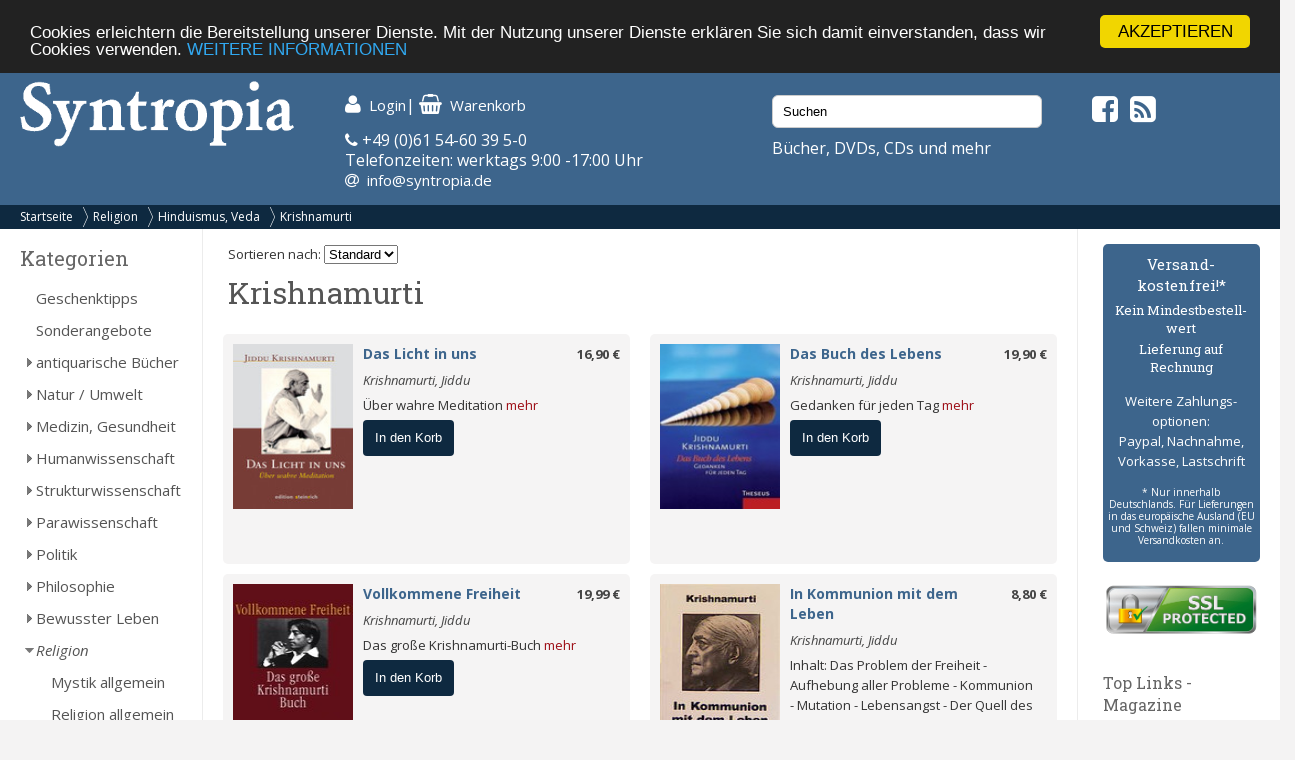

--- FILE ---
content_type: text/html; charset=UTF-8
request_url: https://syntropia.de/krishnamurti-c-5_141_473.html
body_size: 7254
content:
<!DOCTYPE html><html lang="de"><head><meta name="google-site-verification" content="Ya9YuPsciPQWbvYNtqGNatRvec2NJdrxaG43flBAL-k" /><meta charset="UTF-8" /><meta name="viewport" content="width=device-width, initial-scale=1, user-scalable=no"><title>Krishnamurti - Syntropia Buchversand</title><meta name="description" content="Ihr spezialisierter Versand für alternatives Leben, Gesundheit, Wissenschaft und Spiritualität. Bücher, Zeitschriften, Kalender, Karten, Schmuck, CDs und DVDs - versandkostenfrei in Deutschland!"><link rel="stylesheet" href="/templates/syntropia/stylesheet.css"><link rel="shortcut icon" href="/templates/syntropia/images/favicon.ico"> <style type="text/css">
        /*#header { background-image:url(templates/syntropia/images/1/header.jpg); }*/
    #header { background-color: #3d658c; }
    #navi_top { background-color:#0e2940; }
    #cart h3 { background:url(templates/syntropia/images/1/shoppingcart.jpg) no-repeat 130px center; background-color:#3d658c; }
    #footer { background-color:#3d658c;}
    #footer a:hover li { background-color:#0e2940; }
    #nav .bolder, #mobile_search { background-color:#3d658c; }
    nav#nav a[title="Hide navigation"] { color:#3d658c; }
    #banner_versandoptionen {background-color:#3d658c;}
    #categoriesBox a:hover, #categoriesBox a.selected:hover, .category_buttons a:hover {background-color:#3d658c; cursor:pointer;}
    #categoriesBox a.arrow_right:hover {background: url(images/pfeil_nach_rechts_weiss.gif) no-repeat 5px center #3d658c; cursor:pointer;}
    a {color:#3d658c;}
    a:hover {color:#3d658c;text-decoration: underline;}
    button, a.button, input.button {background-color:#0e2940;}
    button:hover, a.button:hover, input.button:hover {background-color:#3d658c;}
</style> <!-- Fonts --><link rel="stylesheet" href="https://maxcdn.bootstrapcdn.com/font-awesome/4.5.0/css/font-awesome.min.css"><link href="https://fonts.googleapis.com/css?family=Open+Sans:400,400i,700,700i" rel="stylesheet"><link href="https://fonts.googleapis.com/css?family=Roboto+Slab:400,700" rel="stylesheet"><meta property="og:image" content="https://www.syntropia.de/images/"/><!-- bxSlider --><link href="/templates/syntropia/js/bxslider/jquery.bxslider.css" rel="stylesheet" /><link rel="alternate" type="application/rss+xml" title="BOX_INFORMATION_RSS" href="https://www.syntropia.de/rss.php"><!-- Begin Cookie Consent plugin by Silktide – http://silktide.com/cookieconsent --> <script type="text/javascript">
    window.cookieconsent_options = {"message":"Cookies erleichtern die Bereitstellung unserer Dienste. Mit der Nutzung unserer Dienste erklären Sie sich damit einverstanden, dass wir Cookies verwenden.","dismiss":"AKZEPTIEREN","learnMore":"WEITERE INFORMATIONEN","link":"/privatsphre-datenschutz-pm-6.html","theme":"dark-top"};
</script> <script type="text/javascript" src="//cdnjs.cloudflare.com/ajax/libs/cookieconsent2/1.0.9/cookieconsent.min.js"></script> <!-- End Cookie Consent plugin --><!-- Google reCaptcha --> <script src="https://www.google.com/recaptcha/api.js" async defer></script> </head><body><!-- mobile Navigation Anfang --><nav id="nav" role="navigation"><a class="bolder" href="#nav" title="Show navigation">&#9776;</a><a class="bolder" href="#" title="Hide navigation">X</a><ul><li><a href="/categories_top.php">Alle Kategorien</a></li><li><a href="/versandkosten-pm-5.html">Versandkosten</a></li><li><a href="/privatsphaere-datenschutz-pm-6.html">Privatsphäre und Datenschutz</a></li><li><a href="/agb-pm-7.html">AGB</a></li><li><a href="/widerrufsrecht-pm-172.html">Widerrufsrecht</a></li><li><a href="/verlagsauslieferung-pm-12.html">Verlagsauslieferung</a></li><li><a href="/ueber-pm-11.html">Wir über uns</a></li><li><a href="/kontakt-pm-2.html">Kontakt</a></li><li><a href="/rundschreiben-pm-23.html">Rundschreiben</a></li><li><a href="/impressum-pm-9.html">Impressum</a></li><li><a href="/links.php">Links</a></li></ul></nav><!-- mobile Navigation Ende --><div id="overDiv" style="position:absolute; visibility:hidden; z-index:1000;"></div><div id="fixcenter"><div id="inner_column"><div id="header"><div class="row"><div class="col-xs-12 col-sm-6 col-md-3"><a href="/"><img src="/templates/syntropia/images/Syntropia_Logo_weiss.png" alt="Syntropia Logo" /></a><div class="versandhinweis">Bücher, DVDs, CDs versandkostenfrei in DE</div></div><div class="col-xs-12 col-sm-6 col-md-4 top-pad left-pad"><div id="quicknav"><a href="https://syntropia.de/account.php"><i class="fa fa-user fa-lg "></i><span class="hide_mobile">Login</span></a>|&nbsp;<a href="https://syntropia.de/shopping_cart.php"><i class="fa fa-shopping-basket fa-lg"></i><span class="hide_mobile">Warenkorb</span></a></div><i class="fa fa-phone" aria-hidden="true"></i> +49 (0)61 54-60 39 5-0<br>
Telefonzeiten: werktags 9:00 -17:00 Uhr<br><i class="fa fa-at"></i> &nbsp;<a href="mailto:info@syntropia.de">info@syntropia.de</a></div><div class="col-sm-0 col-md-3 top-pad"><div id="searchBox" class="sidebar_box"><form action = "https://syntropia.de/search_result.php"><input type="search" name="keywords" value="Suchen" placeholder="Suchen" maxlength="60" onfocus="if (this.value=='Suchen') this.value=''" onblur="if (this.value == '') {this.value = 'Suchen';}" ></form></div>                    Bücher, DVDs, CDs und mehr
</div><div class="col-sm-0 col-md-2 top-pad social"><a href="https://www.facebook.com/Syntropia/" target="_blank"><i class="fa fa-facebook-square fa-2" aria-hidden="true"></i></a>&nbsp;<a href="rss.php" target="_blank"><i class="fa fa-rss-square fa-2" aria-hidden="true"></i></a></div></div></div><div id="navi_top"><div class="hide_desktop"><div class="home"><a href="/">Startseite</a></div></div><div id="breadcrumb"><a href="https://syntropia.de" class="arrow">Startseite</a><a href="https://syntropia.de/religion-c-5.html" class="arrow">Religion</a><a href="https://syntropia.de/hinduismus-veda-c-5_141.html" class="arrow">Hinduismus, Veda</a><a href="https://syntropia.de/krishnamurti-c-5_141_473.html">Krishnamurti</a></div><div class="clear"></div></div><div class="hide_desktop"><div id="mobile_search"><div id="searchBox" class="sidebar_box"><form action = "https://syntropia.de/search_result.php"><input type="search" name="keywords" value="Suchen" placeholder="Suchen" maxlength="60" onfocus="if (this.value=='Suchen') this.value=''" onblur="if (this.value == '') {this.value = 'Suchen';}" ></form></div></div></div><div class="row" id="content"><div class="col-md-2" id="sidebar_left"><div id="categoriesBox" class="sidebarBox"><h3>Kategorien</h3><a href="https://syntropia.de/geschenktipps-c-1348.html" class="level0">Geschenktipps</a><a href="https://syntropia.de/sonderangebote-c-607.html" class="level0">Sonderangebote</a><a href="https://syntropia.de/antiquarische-buecher-c-1008.html" class="level0 arrow_right">antiquarische Bücher</a><a href="https://syntropia.de/natur-umwelt-c-435.html" class="level0 arrow_right">Natur / Umwelt</a><a href="https://syntropia.de/medizin-gesundheit-c-2.html" class="level0 arrow_right">Medizin, Gesundheit</a><a href="https://syntropia.de/humanwissenschaft-c-436.html" class="level0 arrow_right">Humanwissenschaft</a><a href="https://syntropia.de/strukturwissenschaft-c-790.html" class="level0 arrow_right">Strukturwissenschaft</a><a href="https://syntropia.de/parawissenschaft-c-437.html" class="level0 arrow_right">Parawissenschaft</a><a href="https://syntropia.de/politik-c-150.html" class="level0 arrow_right">Politik</a><a href="https://syntropia.de/philosophie-c-147.html" class="level0 arrow_right">Philosophie</a><a href="https://syntropia.de/bewusster-leben-c-438.html" class="level0 arrow_right">Bewusster Leben</a><a href="https://syntropia.de/religion-c-5.html" class="selected level0 arrow_down">Religion</a><a href="https://syntropia.de/mystik-allgemein-c-5_578.html" class="level1">Mystik allgemein</a><a href="https://syntropia.de/religion-allgemein-c-5_164.html" class="level1">Religion allgemein</a><a href="https://syntropia.de/buddhismus-c-5_145.html" class="level1 arrow_right">Buddhismus</a><a href="https://syntropia.de/christentum-c-5_137.html" class="level1 arrow_right">Christentum</a><a href="https://syntropia.de/hinduismus-veda-c-5_141.html" class="selected level1 arrow_down">Hinduismus, Veda</a><a href="https://syntropia.de/hinduismus-allgemein-c-5_141_176.html" class="level2">Hinduismus allgemein</a><a href="https://syntropia.de/indische-originale-c-5_141_169.html" class="level2">indische Originale</a><a href="https://syntropia.de/integraler-yoga-c-5_141_455.html" class="level2">Integraler Yoga</a><a href="https://syntropia.de/krishnamurti-c-5_141_473.html" class="selected level2">Krishnamurti</a><a href="https://syntropia.de/veden-sanskrit-c-5_141_142.html" class="level2">Veden, Sanskrit</a><a href="https://syntropia.de/islam-c-5_139.html" class="level1">Islam</a><a href="https://syntropia.de/sufismus-c-5_140.html" class="level1">Sufismus</a><a href="https://syntropia.de/judentum-c-5_136.html" class="level1">Judentum</a><a href="https://syntropia.de/kabbala-c-5_135.html" class="level1">Kabbala</a><a href="https://syntropia.de/taoismus-c-5_146.html" class="level1">Taoismus</a><a href="https://syntropia.de/esoterik-okkultismus-c-3.html" class="level0 arrow_right">Esoterik, Okkultismus</a><a href="https://syntropia.de/karten-decks-c-204.html" class="level0 arrow_right">Karten, Decks</a><a href="https://syntropia.de/varia-c-6.html" class="level0 arrow_right">Varia</a><a href="https://syntropia.de/musik-hoerbuecher-c-166.html" class="level0 arrow_right">Musik - Hörbücher - DVD</a><a href="https://syntropia.de/belletristik-bildbaende-c-252.html" class="level0 arrow_right">Belletristik, Bildbände, etc.</a><a href="https://syntropia.de/books-c-762.html" class="level0">E-Books</a><a href="https://syntropia.de/audio-downloads-c-937.html" class="level0 arrow_right">MP3 Audio Downloads</a><a href="https://syntropia.de/zeitschriften-c-181.html" class="level0 arrow_right">Zeitschriften</a></div><div id="registerBox" class="sidebar_box"><a href="https://syntropia.de/autoren.php">Autorenregister</a><a href="https://syntropia.de/verlage.php">Verlagsregister</a></div><div id="informationBox" class="sidebarBox"><h3>Informationen</h3><a target="" href="https://syntropia.de/privatsphaere-datenschutz-pm-25.html">Privatsphäre und Datenschutz</a><a target="" href="https://syntropia.de/versandkosten-pm-5.html">Versandkosten</a><a target="" href="https://syntropia.de/agb-pm-7.html">AGB</a><a target="" href="https://syntropia.de/widerrufsrecht-pm-172.html">Widerrufsrecht</a><a target="" href="https://syntropia.de/verlagsauslieferung-pm-12.html">Verlagsauslieferung</a><a target="" href="https://syntropia.de/ueber-pm-11.html">Wir über uns</a><a target="" href="https://syntropia.de/kontakt-anfahrt-pm-2.html">Kontakt & Anfahrt</a><a target="" href="https://syntropia.de/rundschreiben-abonnieren-pm-23.html">Rundschreiben abonnieren</a><a target="" href="https://syntropia.de/impressum-pm-9.html">Impressum</a><a href="https://syntropia.de/links.php">Links</a></div><br /><a href="https://www.syntropia.de" target="_blank"><img src="/templates/syntropia/images/syntropia_logo_72ppi_220px.jpg"></a><br /><a href="https://syntropia.de/agb-pm-7.html" target="_blank"><img src="/templates/syntropia/images/zahlungsarten_syntropia.jpg"></a><br /><a href="https://syntropia.de/versandkosten-pm-5.html" target="_blank"><img src="/templates/syntropia/images/versandkostenfreie-lieferung-bei-syntropia.jpg"></a><br /><a href="https://www.facebook.com/Syntropia/" target="_blank"><img src="/templates/syntropia/images/facebook_box_syntropia.jpg"></a><br /><a href="https://www.ews-schoenau.de" target="_blank"><img src="/templates/syntropia/images/oekostrom-ews.jpg" /></a><br /><a href="https://www.landbell.de/" target="_blank"><img src="/templates/syntropia/images/landbell-seidebar.jpg" /></a></div><div id="main_content" class="col-sm-12 col-md-8"><form action="" method="get">
Sortieren nach:
<select name="orderBy" onchange="this.form.submit();"><option value="" selected>Standard</option><option value="author" >Autor</option><option value="price" >Preis</option><option value="name" >Titel</option></select></form><h1>Krishnamurti</h1><div class="row"><div class="col-md-6"><div class="product_listing"><div class="image_listing"><a href="https://syntropia.de/licht-p-89005.html"><img src="images_cache/das_licht_in_uns_9783942085441_111_165.jpg" border="0" alt="Das Licht in uns" title=" Das Licht in uns " width="111" height="165"></a></div><div class="prod-details"><div class="price"><a href="https://syntropia.de/licht-p-89005.html">16,90 €</div><a href="https://syntropia.de/licht-p-89005.html" class="title">Das Licht in uns</a><div class="autor"><a href="https://syntropia.de/krishnamurti-jiddu-m-515.html">Krishnamurti, Jiddu</a></div><div class="description">Über wahre Meditation <a href="https://syntropia.de/licht-p-89005.html" class="more-link">mehr</a></div><form name="cart_quantity" action="https://syntropia.de/krishnamurti-c-5_141_473.html?action=add_product" method="post"><input type="hidden" name="products_id" value="89005"><button value="In den Korb">In den Korb</button></form></div><div class="clear"></div></div></div><div class="col-md-6"><div class="product_listing"><div class="image_listing"><a href="https://syntropia.de/buch-lebens-p-86452.html"><img src="images_cache/das_buch_des_lebens_9783899019629_106_165.jpg" border="0" alt="Das Buch des Lebens" title=" Das Buch des Lebens " width="106" height="165"></a></div><div class="prod-details"><div class="price"><a href="https://syntropia.de/buch-lebens-p-86452.html">19,90 €</div><a href="https://syntropia.de/buch-lebens-p-86452.html" class="title">Das Buch des Lebens</a><div class="autor"><a href="https://syntropia.de/krishnamurti-jiddu-m-515.html">Krishnamurti, Jiddu</a></div><div class="description">Gedanken für jeden Tag <a href="https://syntropia.de/buch-lebens-p-86452.html" class="more-link">mehr</a></div><form name="cart_quantity" action="https://syntropia.de/krishnamurti-c-5_141_473.html?action=add_product" method="post"><input type="hidden" name="products_id" value="86452"><button value="In den Korb">In den Korb</button></form></div><div class="clear"></div></div></div></div><div class="row"><div class="col-md-6"><div class="product_listing"><div class="image_listing"><a href="https://syntropia.de/vollkommene-freiheit-p-55295.html"><img src="images_cache/vollkommene_freiheit_9783596150670_108_165.jpeg" border="0" alt="Vollkommene Freiheit" title=" Vollkommene Freiheit " width="108" height="165"></a></div><div class="prod-details"><div class="price"><a href="https://syntropia.de/vollkommene-freiheit-p-55295.html">19,99 €</div><a href="https://syntropia.de/vollkommene-freiheit-p-55295.html" class="title">Vollkommene Freiheit</a><div class="autor"><a href="https://syntropia.de/krishnamurti-jiddu-m-515.html">Krishnamurti, Jiddu</a></div><div class="description">Das große Krishnamurti-Buch <a href="https://syntropia.de/vollkommene-freiheit-p-55295.html" class="more-link">mehr</a></div><form name="cart_quantity" action="https://syntropia.de/krishnamurti-c-5_141_473.html?action=add_product" method="post"><input type="hidden" name="products_id" value="55295"><button value="In den Korb">In den Korb</button></form></div><div class="clear"></div></div></div><div class="col-md-6"><div class="product_listing"><div class="image_listing"><a href="https://syntropia.de/kommunion-leben-p-48034.html"><img src="images_cache/9783895750601_109_165.jpg" border="0" alt="In Kommunion mit dem Leben" title=" In Kommunion mit dem Leben " width="109" height="165"></a></div><div class="prod-details"><div class="price"><a href="https://syntropia.de/kommunion-leben-p-48034.html">8,80 €</div><a href="https://syntropia.de/kommunion-leben-p-48034.html" class="title">In Kommunion mit dem Leben</a><div class="autor"><a href="https://syntropia.de/krishnamurti-jiddu-m-515.html">Krishnamurti, Jiddu</a></div><div class="description">
Inhalt: Das Problem der Freiheit - Aufhebung aller Probleme - Kommunion - Mutation - Lebensangst - Der Quell des Lebens - Vollkommenes Handeln - Einheit von Leben lund Tod -... <a href="https://syntropia.de/kommunion-leben-p-48034.html" class="more-link">mehr</a></div><form name="cart_quantity" action="https://syntropia.de/krishnamurti-c-5_141_473.html?action=add_product" method="post"><input type="hidden" name="products_id" value="48034"><button value="In den Korb">In den Korb</button></form></div><div class="clear"></div></div></div></div><div class="row"><div class="col-md-6"><div class="product_listing"><div class="image_listing"><a href="https://syntropia.de/herausforderung-sich-aendern-p-45981.html"><img src="images_cache/die_herausforderung_sich_zu_aendern_1_dvd_115_163.jpg" border="0" alt="Die Herausforderung sich zu ändern, 1 DVD" title=" Die Herausforderung sich zu ändern, 1 DVD " width="115" height="163"></a></div><div class="prod-details"><div class="price"><a href="https://syntropia.de/herausforderung-sich-aendern-p-45981.html">19,90 €</div><a href="https://syntropia.de/herausforderung-sich-aendern-p-45981.html" class="title">Die Herausforderung sich zu ändern, 1 DVD</a><div class="description">Eine Dokumentation über Krishnamurtis Werdegang und einige seiner wichtigsten Aussagen. 78 Min. <a href="https://syntropia.de/herausforderung-sich-aendern-p-45981.html" class="more-link">mehr</a></div><form name="cart_quantity" action="https://syntropia.de/krishnamurti-c-5_141_473.html?action=add_product" method="post"><input type="hidden" name="products_id" value="45981"><button value="In den Korb">In den Korb</button></form></div><div class="clear"></div></div></div><div class="col-md-6"><div class="product_listing"><div class="image_listing"><a href="https://syntropia.de/krishnamurti-p-16269.html"><img src="images_cache/krishnamurti_9783894270186_114_165.jpeg" border="0" alt="Krishnamurti" title=" Krishnamurti " width="114" height="165"></a></div><div class="prod-details"><div class="price"><a href="https://syntropia.de/krishnamurti-p-16269.html">17,90 €</div><a href="https://syntropia.de/krishnamurti-p-16269.html" class="title">Krishnamurti</a><div class="autor"><a href="https://syntropia.de/michel-peter-m-3652.html">Michel, Peter</a></div><div class="description">Liebe und Freiheit. Annäherung an ein Geheimnis <a href="https://syntropia.de/krishnamurti-p-16269.html" class="more-link">mehr</a></div><form name="cart_quantity" action="https://syntropia.de/krishnamurti-c-5_141_473.html?action=add_product" method="post"><input type="hidden" name="products_id" value="16269"><button value="In den Korb">In den Korb</button></form></div><div class="clear"></div></div></div></div><div class="row"><div class="col-md-6"><div class="product_listing"><div class="image_listing"><a href="https://syntropia.de/kommunion-leben-p-14828.html"><img src="images_cache/in_kommunion_mit_dem_leben_9783895750601_108_165.jpg" border="0" alt="In Kommunion mit dem Leben" title=" In Kommunion mit dem Leben " width="108" height="165"></a></div><div class="prod-details"><div class="price"><a href="https://syntropia.de/kommunion-leben-p-14828.html">8,80 €</div><a href="https://syntropia.de/kommunion-leben-p-14828.html" class="title">In Kommunion mit dem Leben</a><div class="autor"><a href="https://syntropia.de/krishnamurti-jiddu-m-515.html">Krishnamurti, Jiddu</a></div><div class="description">Aus dem Inhalt: 
Das Problem der Freiheit - Aufhebung aller Probleme - Kommunion - Mutation - Lebensangst - Der Quell des Lebens - Vollkommenes Handeln - Einheit von Leben... <a href="https://syntropia.de/kommunion-leben-p-14828.html" class="more-link">mehr</a></div><form name="cart_quantity" action="https://syntropia.de/krishnamurti-c-5_141_473.html?action=add_product" method="post"><input type="hidden" name="products_id" value="14828"><button value="In den Korb">In den Korb</button></form></div><div class="clear"></div></div></div><div class="col-md-6"><div class="product_listing"><div class="image_listing"><a href="https://syntropia.de/krishnamurti-mensch-zukunft-p-11373.html"><img src="images_cache/krishnamurti_-_ein_mensch_der_zukunft_9783894273743_104_165.jpg" border="0" alt="Krishnamurti - Ein Mensch der Zukunft" title=" Krishnamurti - Ein Mensch der Zukunft " width="104" height="165"></a></div><div class="prod-details"><div class="price"><a href="https://syntropia.de/krishnamurti-mensch-zukunft-p-11373.html">19,95 €</div><a href="https://syntropia.de/krishnamurti-mensch-zukunft-p-11373.html" class="title">Krishnamurti - Ein Mensch der Zukunft</a><div class="autor"><a href="https://syntropia.de/michel-peter-m-3652.html">Michel, Peter</a></div><div class="description">
Eine Biographie &uuml;ber den radikalsten spirituellen Lehrer der Neuzeit, die eine F&uuml;lle bisher unver&ouml;ffentlichter oder unzug&auml;nglicher Quellen... <a href="https://syntropia.de/krishnamurti-mensch-zukunft-p-11373.html" class="more-link">mehr</a></div><form name="cart_quantity" action="https://syntropia.de/krishnamurti-c-5_141_473.html?action=add_product" method="post"><input type="hidden" name="products_id" value="11373"><button value="In den Korb">In den Korb</button></form></div><div class="clear"></div></div></div></div><div class="row"><div class="col-md-6"><div class="product_listing"><div class="image_listing"><a href="https://syntropia.de/tausend-jahre-einem-p-2705.html"><img src="images_cache/tausend_jahre_an_einem_tag_9783929345193_115_115.jpg" border="0" alt="Tausend Jahre an einem Tag" title=" Tausend Jahre an einem Tag " width="115" height="115"></a></div><div class="prod-details"><div class="price"><a href="https://syntropia.de/tausend-jahre-einem-p-2705.html">9,90 €</div><a href="https://syntropia.de/tausend-jahre-einem-p-2705.html" class="title">Tausend Jahre an einem Tag</a><div class="autor"><a href="https://syntropia.de/krishnamurti-jiddu-m-515.html">Krishnamurti, Jiddu</a></div><div class="description">Briefe an einen Freund <a href="https://syntropia.de/tausend-jahre-einem-p-2705.html" class="more-link">mehr</a></div><form name="cart_quantity" action="https://syntropia.de/krishnamurti-c-5_141_473.html?action=add_product" method="post"><input type="hidden" name="products_id" value="2705"><button value="In den Korb">In den Korb</button></form></div><div class="clear"></div></div></div><div class="col-md-6"><div class="product_listing"><div class="image_listing"><a href="https://syntropia.de/krishnamurti-leben-freiheit-p-2156.html"><img src="images_cache/9783929345186-pupul-krishnamurti-ein-leben-in-freiheit_100_165.jpg" border="0" alt="Krishnamurti, ein Leben in Freiheit" title=" Krishnamurti, ein Leben in Freiheit " width="100" height="165"></a></div><div class="prod-details"><div class="price"><a href="https://syntropia.de/krishnamurti-leben-freiheit-p-2156.html">29,90 €</div><a href="https://syntropia.de/krishnamurti-leben-freiheit-p-2156.html" class="title">Krishnamurti, ein Leben in Freiheit</a><div class="autor"><a href="https://syntropia.de/jayakar-pupul-m-1813.html">Jayakar, Pupul</a></div><div class="description">Die autorisierte Biographie <a href="https://syntropia.de/krishnamurti-leben-freiheit-p-2156.html" class="more-link">mehr</a></div><form name="cart_quantity" action="https://syntropia.de/krishnamurti-c-5_141_473.html?action=add_product" method="post"><input type="hidden" name="products_id" value="2156"><button value="In den Korb">In den Korb</button></form></div><div class="clear"></div></div></div></div><div class="row"><div class="col-md-6"><div class="product_listing"><div class="image_listing"><a href="https://syntropia.de/fuessen-meisters-p-1792.html"><img src="images_cache/zu_fuessen_des_meisters_9783927837522_111_165.jpg" border="0" alt="Zu Füßen des Meisters." title=" Zu Füßen des Meisters. " width="111" height="165"></a></div><div class="prod-details"><div class="price"><a href="https://syntropia.de/fuessen-meisters-p-1792.html">9,95 €</div><a href="https://syntropia.de/fuessen-meisters-p-1792.html" class="title">Zu Füßen des Meisters.</a><div class="autor"><a href="https://syntropia.de/krishnamurti-jiddu-m-515.html">Krishnamurti, Jiddu</a></div><div class="description">Mit seinen Übersetzungen in 27 Sprachen hat kaum ein anderes Buch der spirituellen Literatur eine so große Verbreitung gefunden wie dieses Erstlingswerk Krishnamurtis. In... <a href="https://syntropia.de/fuessen-meisters-p-1792.html" class="more-link">mehr</a></div><form name="cart_quantity" action="https://syntropia.de/krishnamurti-c-5_141_473.html?action=add_product" method="post"><input type="hidden" name="products_id" value="1792"><button value="In den Korb">In den Korb</button></form></div><div class="clear"></div></div></div><div class="col-md-6"><div class="product_listing"><div class="image_listing"><a href="https://syntropia.de/einbruch-freiheit-p-1787.html"><img src="images_cache/einbruch_in_die_freiheit_9783894271008_102_165.jpeg" border="0" alt="Einbruch in die Freiheit." title=" Einbruch in die Freiheit. " width="102" height="165"></a></div><div class="prod-details"><div class="price"><a href="https://syntropia.de/einbruch-freiheit-p-1787.html">15,80 €</div><a href="https://syntropia.de/einbruch-freiheit-p-1787.html" class="title">Einbruch in die Freiheit.</a><div class="autor"><a href="https://syntropia.de/krishnamurti-jiddu-m-515.html">Krishnamurti, Jiddu</a></div><div class="description">"Einbruch in die Freiheit" ist wahrscheinlich das tiefste und inspirierendste aller Bücher von Krishnamurti. Es enthält zu allen wichtigen Fragen des menschlichen Lebens... <a href="https://syntropia.de/einbruch-freiheit-p-1787.html" class="more-link">mehr</a></div><form name="cart_quantity" action="https://syntropia.de/krishnamurti-c-5_141_473.html?action=add_product" method="post"><input type="hidden" name="products_id" value="1787"><button value="In den Korb">In den Korb</button></form></div><div class="clear"></div></div></div></div><div class="row"><div class="col-md-6"><div class="product_listing"><div class="image_listing"><a href="https://syntropia.de/selbstgespraeche-p-1786.html"><img src="images_cache/selbstgespraeche_9783894270162_106_165.jpg" border="0" alt="Selbstgespräche" title=" Selbstgespräche " width="106" height="165"></a></div><div class="prod-details"><div class="price"><a href="https://syntropia.de/selbstgespraeche-p-1786.html">13,90 €</div><a href="https://syntropia.de/selbstgespraeche-p-1786.html" class="title">Selbstgespräche</a><div class="autor"><a href="https://syntropia.de/krishnamurti-jiddu-m-515.html">Krishnamurti, Jiddu</a></div><div class="description">Das letzte Tagebuch <a href="https://syntropia.de/selbstgespraeche-p-1786.html" class="more-link">mehr</a></div><form name="cart_quantity" action="https://syntropia.de/krishnamurti-c-5_141_473.html?action=add_product" method="post"><input type="hidden" name="products_id" value="1786"><button value="In den Korb">In den Korb</button></form></div><div class="clear"></div></div></div></div><div class="clear"></div></div><div class="col-sm-12 col-md-2" id="sidebar_right"><div id="banner_versandoptionen"><h3>Versand&shy;kostenfrei!*</h3><h4>Kein Mindest&shy;bestell&shy;wert</h4><h4>Lieferung auf Rechnung</h4><p>Weitere Zahlungs&shy;optionen:<br />Paypal, Nachnahme,<br />Vorkasse, Lastschrift</p><p class="small">* Nur innerhalb Deutschlands. Für Lieferungen in das europäische Ausland (EU und Schweiz) fallen minimale Versandkosten an.</p></div><div id="ssl-protect"><img src="/templates/syntropia/images/ssl-icon.png" alt="SSL protected"></div><div id="linksBox" class="sidebar_box"><h4>Top Links - Magazine</h4><a href=" http://buddhismus-aktuell.de " target="_blank"><img src="https://syntropia.de/images/Ba-1-26-Neubeginn-Titel-web.jpg" border="0" alt="" title="Buddhismus Aktuell" width="80" height="107"></a><p class="klein"><b>Buddhismus Aktuell </b><br> Die buddhistische Zeitschrift<br><a href="http://buddhismus-aktuell.de" target="_blank"><b> buddhismus-aktuell.de </b></a></p><div class="hr"></div><a href=" http://www.visionen.com/ " target="_blank"><img src="https://syntropia.de/images/vis-cover-jenseits-U1.jpg" border="0" alt="" title="Visionen" width="80" height="107"></a><p class="klein"><b>Visionen </b><br> SPIRIT & Soul<br><a href="http://www.visionen.com/" target="_blank"><b> visionen.com </b></a></p><div class="hr"></div><a href=" https://www.vfp.de/ " target="_blank"><img src="https://syntropia.de/images/fp-022025.jpeg" border="0" alt="" title="Freie Psychotherapie" width="80" height="107"></a><p class="klein"><b>Freie Psychotherapie </b><br> Das Magazin des Verbandes Freier Psychotherapeuten..<br><a href="https://www.vfp.de/" target="_blank"><b> www.vfp.de </b></a></p><div class="hr"></div><a href=" http://meridian-magazin.de " target="_blank"><img src="https://syntropia.de/images/Meridian_Heft4_2025.jpg" border="0" alt="" title="Meridian" width="80" height="107"></a><p class="klein"><b>Meridian </b><br> Meridian - Fachzeitschrift für Astrologie<br><a href="http://meridian-magazin.de" target="_blank"><b> meridian-magazin.de </b></a></p><div class="hr"></div><a href=" https://www.olv-verlag.eu/magazin/ " target="_blank"><img src="https://syntropia.de/images/Natuerlich-Gaertnern-Mai-Juni-2025.jpeg" border="0" alt="" title="Natürlich Gärtnern" width="80" height="107"></a><p class="klein"><b>Natürlich Gärtnern </b><br> Das weiterführende Biogarten-Magazin mit avantgardistischer Ausrichtung<br><a href="https://www.olv-verlag.eu/magazin/" target="_blank"><b> olv-verlag.eu </b></a></p><div class="hr"></div><a href=" http://www.tattva.de/ " target="_blank"><img src="https://syntropia.de/images/Tattva_Viveka_103.png" border="0" alt="" title="Tattva Viveka" width="80" height="107"></a><p class="klein"><b>Tattva Viveka </b><br> Zeitschrift für Wissenschaft, Philosophie und spirituelle Kultur<br><a href="http://www.tattva.de/" target="_blank"><b> tattva.de </b></a></p><div class="hr"></div><a href=" http://www.lebens-t-raeume.de/ " target="_blank"><img src="https://syntropia.de/images/Lebenstraeume_2025_Heft5.png" border="0" alt="" title="Lebens|t|räume" width="80" height="107"></a><p class="klein"><b>Lebens|t|räume </b><br> Magazin für Gesundheit und Bewusstsein<br><a href="http://www.lebens-t-raeume.de/" target="_blank"><b> lebens-t-raeume.de </b></a></p><div class="hr"></div><a href=" http://www.raum-und-zeit.com/ " target="_blank"><img src="https://syntropia.de/images/raum_zeit_259.jpg" border="0" alt="" title="Raum & Zeit" width="80" height="107"></a><p class="klein"><b>Raum & Zeit </b><br> Fachzeitschrift für neues Denken in Medizin, Wissenschaft und Gesellschaft<br><a href="http://www.raum-und-zeit.com/" target="_blank"><b> raum-und-zeit.com </b></a></p><div class="hr"></div><a href=" http://lucys-magazin.com/ " target="_blank"><img src="https://syntropia.de/images/Lucys_Rausch_Heft_19.jpeg" border="0" alt="" title="Lucy's" width="80" height="107"></a><p class="klein"><b>Lucy's </b><br> Psychoaktive Kultur? Gibt's hier!<br><a href="http://lucys-magazin.com/" target="_blank"><b> lucys-magazin.com </b></a></p><div class="hr"></div><a href=" http://www.zeitpunkt.ch/ " target="_blank"><img src="https://syntropia.de/images/ZP_180.jpeg" border="0" alt="" title="Zeitpunkt" width="80" height="107"></a><p class="klein"><b>Zeitpunkt </b><br> Für intelligente Optimisten und konstruktive Skeptiker<br><a href="http://www.zeitpunkt.ch/" target="_blank"><b> zeitpunkt.ch </b></a></p><div class="hr"></div></div></div></div><!--content--><div id="footer"><div class="row"><div class="col-sm-12 col-md-4">
Syntropia Buchversand<br>
Industriestraße 20<br/>
64380 Roßdorf<br/><br/>
Tel: +49-6154 - 60 39 50 <br/>(Mo-Fr 9-17 Uhr)<br/>
Fax: +49-6154 - 60 39 510<br/><br/>
Mail: <a href="mailto:info@syntropia.de">info@syntropia.de</a><br><br><a href="https://syntropia.de/kontakt-anfahrt-pm-2.html">Kontakt</a><br><a href="https://syntropia.de/impressum-pm-9.html">Impressum</a></div><div class="col-sm-12 col-md-4"></div><div class="col-sm-12 col-md-4">
Die genannten Preise verstehen sich inkl. MwSt. und zzgl. <a href="versandkosten-ip-5.html">Versandkosten</a>. Innerhalb Deutschlands liefern wir versandkostenfrei!
</div></div></div><!--footer--></div><!--inner_column--></div><!--fixcenter--> <script src="//ajax.googleapis.com/ajax/libs/jquery/1.8.2/jquery.min.js"></script> <script src="https://code.jquery.com/ui/1.11.4/jquery-ui.min.js"></script> <script>
!function($,window,document,undefined){$.fn.doubleTapToGo=function(action){return"ontouchstart"in window||navigator.msMaxTouchPoints||navigator.userAgent.toLowerCase().match(/windows phone os 7/i)?(this.each("unbind"===action?function(){$(this).off(),$(document).off("click touchstart MSPointerDown",handleTouch)}:function(){function handleTouch(e){for(var resetItem=!0,parents=$(e.target).parents(),i=0;i<parents.length;i++)parents[i]==curItem[0]&&(resetItem=!1);resetItem&&(curItem=!1)}var curItem=!1;$(this).on("click",function(e){var item=$(this);item[0]!=curItem[0]&&(e.preventDefault(),curItem=item)}),$(document).on("click touchstart MSPointerDown",handleTouch)}),this):!1}}(jQuery,window,document);</script> <script type="text/javascript">
$( '#nav li:has(ul)' ).doubleTapToGo();
</script> <!-- bxSlider --> <script src="/templates/syntropia/js/bxslider/jquery.bxslider.min.js"></script> <script>
$(document).ready(function(){
$('.bxslider').bxSlider({
startSlide: 1,
auto: true,
pause: 8000,
speed: 1400,
pager: false,
touchEnabled: false
});
});
</script></body></html>